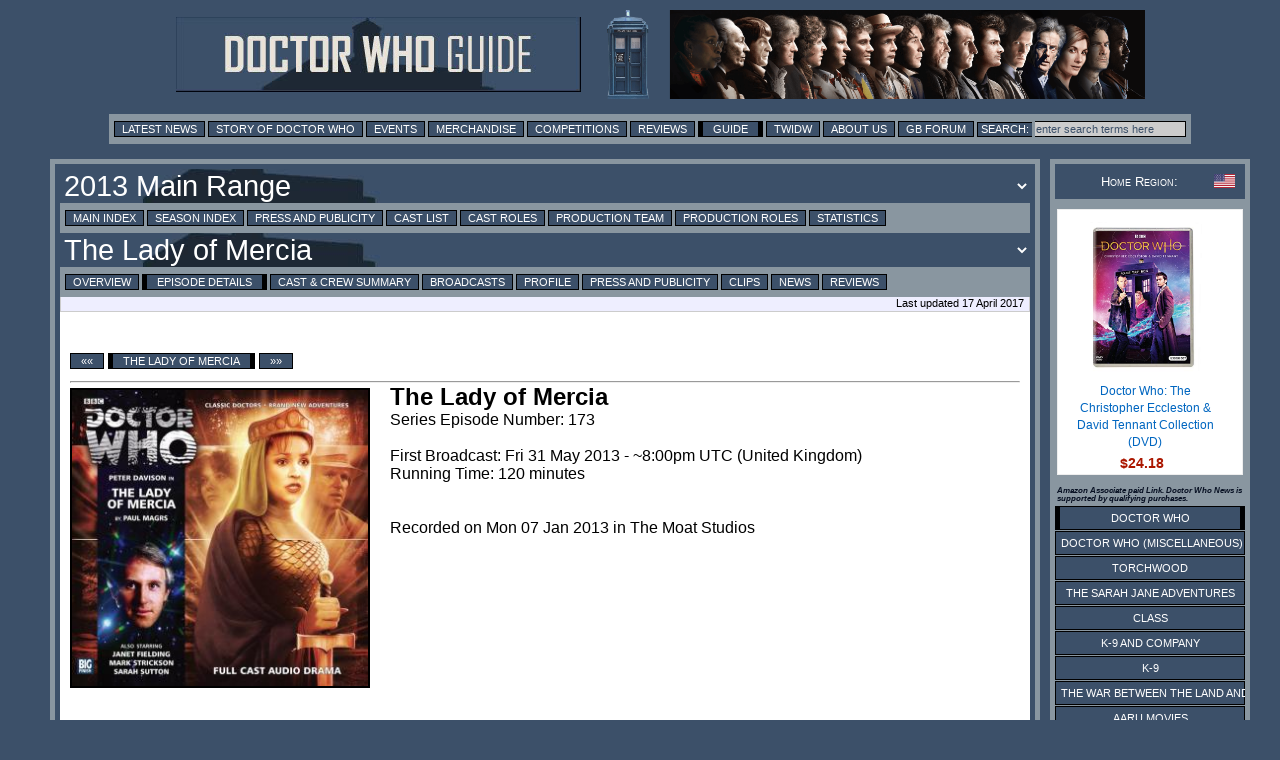

--- FILE ---
content_type: text/html; charset=UTF-8
request_url: https://guide.doctorwhonews.net/story.php?story=BFTheLadyofMercia&episode=1
body_size: 8998
content:
<!DOCTYPE html>
<html lang="en">
<head>
	<meta charset="utf-8"  />
<title>Doctor Who Guide: The Lady of Mercia - The Lady of Mercia</title>

              <meta name="description" content="Doctor Who News" /> 
              <meta content='newsintimeandspace.net' name='Author'/>
			<!--  <meta name="viewport" content="width=device-width, initial-scale=1"> -->
			  <link href="https://layout.doctorwhonews.net/css/layout_012025.css" rel="StyleSheet" type="text/css" media="all" />

<link href='//layout.doctorwhonews.net/images/DWN-G-Fav-Icon-16.png' rel='shortcut icon' type='image/jpeg'/> 

<meta property="og:title" content="Doctor Who Guide: The Lady of Mercia - The Lady of Mercia" />
<meta property="og:type" content="website" />

<meta property="og:url" content="guide.doctorwhonews.net/story.php?story=BFTheLadyofMercia&episode=1" /><meta property="og:description" content="A Guide to Doctor Who and its associated spin-offs, including Torchwood and The Sarah Jane Adventures." />
<meta property="fb:app_id" content="136403499724118" />
<meta property="fb:admins" content="699259858" />
<meta property="fb:admins" content="658357754" />
<!-- Highslide -->
<script src="https://layout.doctorwhonews.net/css/highslide/highslide-with-gallery-and-events.js" type="text/javascript" ></script>
<script charset="utf-8" src="https://layout.doctorwhonews.net/css/highslide/highslide.config.js" type="text/javascript" ></script>
<link href="https://layout.doctorwhonews.net/css/highslide/highslide.css" rel="stylesheet" type="text/css" />


<style type="text/css">
a img { border:0 }
</style>

<script type="text/javascript">
var hssourceid = null
var hstargetid = null
function makehstitle( me, targetid ) {
	hstargetid = document.getElementById(targetid)
	hssourceid = me
	return hstargetid.onclick()
}
function makehsconfig(id, thisid) {
    var nconfig = { transitions: ['expand', 'crossfade'] }
    if (!id) ourid = document.href
    else ourid = id
    nconfig.slideshowGroup = escape(ourid)  
    if (thisid && thisid==hstargetid)
    	nconfig.captionText = hssourceid.title
    return nconfig
}
</script>
<script type="text/javascript">
hs.Expander.prototype.onAfterClose = function (sender) {
	hstargetid = null
	hssourceid = null
	return true
}
</script>
<script type="text/javascript">
function show_infobox( text ) {
	document.getElementById('infobox').innerHTML = text
	document.getElementById('infoboxshell').style.display = 'block'
}
</script>
<!-- AddThis -->
<script type="text/javascript">
var addthis_config = { ui_cobrand: 'Doctor Who News', }
var addthis_share = { templates: { twitter: 'Doctor Who News: {{title}} - {{url}}', } }
</script>
<script src="//s7.addthis.com/js/250/addthis_widget.js#username=doctorwhonews" type="text/javascript"></script>

<script>
  (function(i,s,o,g,r,a,m){i['GoogleAnalyticsObject']=r;i[r]=i[r]||function(){
  (i[r].q=i[r].q||[]).push(arguments)},i[r].l=1*new Date();a=s.createElement(o),
  m=s.getElementsByTagName(o)[0];a.async=1;a.src=g;m.parentNode.insertBefore(a,m)
  })(window,document,'script','//www.google-analytics.com/analytics.js','ga');

  ga('create', 'UA-15957281-3', 'auto');
  ga('send', 'pageview');
</script>

<script type="text/javascript" src="https://layout.doctorwhonews.net/lib/videoplayer.js"></script>
<script type="text/javascript" src="https://layout.doctorwhonews.net/lib/dwndisplay.js"></script>

<script src="//platform.twitter.com/widgets.js" type="text/javascript"></script>

<script async src="https://pagead2.googlesyndication.com/pagead/js/adsbygoogle.js?client=ca-pub-2414018413253476"
     crossorigin="anonymous"></script>

<script>
  window.fbAsyncInit = function() {
    FB.init({
      appId      : 136403499724118,
      xfbml      : true,
      version    : 'v2.7'
    });
  };

  (function(d, s, id){
     var js, fjs = d.getElementsByTagName(s)[0];
     if (d.getElementById(id)) {return;}
     js = d.createElement(s); js.id = id;
     js.src = "//connect.facebook.net/en_GB/sdk.js";
     fjs.parentNode.insertBefore(js, fjs);
   }(document, 'script', 'facebook-jssdk'));
</script>
<!-- Google tag (gtag.js) -->
<script async src="https://www.googletagmanager.com/gtag/js?id=G-FW7HJ9Y75G"></script>
<script>
  window.dataLayer = window.dataLayer || [];
  function gtag(){dataLayer.push(arguments);}
  gtag('js', new Date());

  gtag('config', 'G-FW7HJ9Y75G');
</script>		  
</head>	<body>
		<div id="infoboxshell" draggable="true" style="display:none;left:30%;top:30%;text-align:left;position:fixed;border:5px double black;padding:0;z-index:500;width:400px;background-color:white"><div id="infobox" style="margin:0;border:0;padding:5px;height:380px;overflow:auto">
Here's some text
</div><div style="text-align:center;margin:0; border:4px ridge #cccccc; padding: 2px 0;height:20px;background-color:#cccccc;font-size:8pt;font-family:Arial,Sans-Serif" onclick="this.parentNode.style.display='none'">
CLOSE WINDOW
</div>
</div>		<div class="container">
<header>
<a href="/index.php"><img src="https://layout.doctorwhonews.net/logo.php?site=dwguide" alt="Doctor Who Guide" class="banner" />

<img src="https://layout.doctorwhonews.net/logo.php?site=dwguide&type=people" alt="Doctor Who Guide" class="banner" /></a></header>
<div class="Top_menu">
<div class="menu"><!-- Links section -->
<form action='//www.google.com/search' method='get'>
<a href="//www.doctorwhonews.net/" title="Latest News">Latest News</a>
<a href="//www.doctorwhonews.net/the_story_of_doctor_who/1" title="Story of Doctor Who">Story of Doctor Who</a>
<a href="//events.doctorwhonews.net/" title="Events">Events</a>
<a href="//merchandise.doctorwhonews.net" title="Merchandise">Merchandise</a>
<a href="//doctorwhonews.net/search/label/Competitions" title="Competitions">Competitions</a>
<a href="//reviews.doctorwhonews.net/" title="Reviews">Reviews</a>
<a class='selected' href="//guide.doctorwhonews.net/season.php">Guide</a>
<a href="//twidw.doctorwhonews.net/" title="This Week in Doctor Who">TWIDW</a>
<a href="//www.doctorwhonews.net/p/about-us.html" title="About Us">About Us</a>
<a href="//gallifreybase.com/" title="Gallifrey Base Forum">GB Forum</a>
<input class='searchsubmit' type='submit' value='Search:'/>
<input class='searchfield' maxlength='255' name='q' onfocus='this.value=&#39;&#39;' size='22' type='text' value='enter search terms here'/>
<input name='sitesearch' type='hidden' value='guide.doctorwhonews.net'/>
</form>
</div></div>
<div class="content-main-wrapper"><div class="content"><div class="post">
<form><input type="hidden" id="detail" value="" /><script>
function change_season() {
	var s = document.getElementById('season_selected')
	var d = document.getElementById('detail').value
	var t = document.getElementById('season_'+s.value)
	s.style.color = 'yellow'
	t.innerHTML += ' ... loading, please wait ...'
	if (d.length) d = '&detail=' + d
	window.location.assign('story.php?story='+s.value+d)
}
function change_story() {
	var s = document.getElementById('story_selected')
	var d = document.getElementById('detail').value
	var t = document.getElementById('story_'+s.value)
	s.style.color = 'yellow'
	t.innerHTML += ' ... loading, please wait ...'
	if (d.length) d = '&detail=' + d
	if (d.length) d = '&detail=' + d
	window.location.assign('story.php?story='+s.value+d)
}
</script>
<select title="Change Season" id="season_selected" onchange="change_season()" class="menu_title_select"><option id="season_BFTheSirensofTime" value="BFTheSirensofTime">1999 Main Range</option><option id="season_BFTheLandoftheDead" value="BFTheLandoftheDead">2000 Main Range</option><option id="season_BFStormWarning" value="BFStormWarning">2001 Main Range</option><option id="season_BFInvadersfromMars" value="BFInvadersfromMars">2002 Main Range</option><option id="season_BFJubilee" value="BFJubilee">2003 Main Range</option><option id="season_BFTheCreedoftheKromon" value="BFTheCreedoftheKromon">2004 Main Range</option><option id="season_BFTheJuggernauts" value="BFTheJuggernauts">2005 Main Range</option><option id="season_BFPierPressure" value="BFPierPressure">2006 Main Range</option><option id="season_BFCircularTime" value="BFCircularTime">2007 Main Range</option><option id="season_BFTheBrideofPeladon" value="BFTheBrideofPeladon">2008 Main Range</option><option id="season_BFKey2Time1" value="BFKey2Time1">2009 Main Range</option><option id="season_BFAThousandTinyWings" value="BFAThousandTinyWings">2010 Main Range</option><option id="season_BFTheCrimesofThomasBrewster" value="BFTheCrimesofThomasBrewster">2011 Main Range</option><option id="season_BFTheCurseofDavros" value="BFTheCurseofDavros">2012 Main Range</option><option id="season_BFTheWrongDoctors" value="BFTheWrongDoctors" selected="1">2013 Main Range</option><option id="season_BFAntidotetoOblivion" value="BFAntidotetoOblivion">2014 Main Range</option><option id="season_BFMistfall" value="BFMistfall">2015 Main Range</option><option id="season_BFTheWatersofAmsterdam" value="BFTheWatersofAmsterdam">2016 Main Range</option><option id="season_BFTheStarMen" value="BFTheStarMen">2017 Main Range</option><option id="season_KingdomOfLies" value="KingdomOfLies">2018 Main Range</option><option id="season_DevilInTheMist" value="DevilInTheMist">2019 Main Range</option><option id="season_BFDarkUniverse" value="BFDarkUniverse">2020 Main Range</option><option id="season_BFTheGreyManoftheMountain" value="BFTheGreyManoftheMountain">2021 Main Range</option><option id="season_BFDomainoftheVoord" value="BFDomainoftheVoord">The Early Adventures: Series 1</option><option id="season_BFTheYesMen" value="BFTheYesMen">The Early Adventures: Series 2</option><option id="season_BFTheAgeofEndurance" value="BFTheAgeofEndurance">The Early Adventures: Series 3</option><option id="season_BFTheNightWitches" value="BFTheNightWitches">The Early Adventures: Series 4</option><option id="season_BFTheDalekOccupationOfWinter" value="BFTheDalekOccupationOfWinter">The Early Adventures: Series 5</option><option id="season_BFTheHomeGuard" value="BFTheHomeGuard">The Early Adventures: Series 6</option><option id="season_BFafterthedaleks" value="BFafterthedaleks">The Early Adventures: Series 7</option><option id="season_BFFrostfire" value="BFFrostfire">Companion Chronicles: Series 1</option><option id="season_BFMotherRussia" value="BFMotherRussia">Companion Chronicles: Series 2</option><option id="season_BFHereThereBeMonsters" value="BFHereThereBeMonsters">Companion Chronicles: Series 3</option><option id="season_BFTheDrownedWorld" value="BFTheDrownedWorld">Companion Chronicles: Series 4</option><option id="season_BFTheGuardianoftheSolarSystem" value="BFTheGuardianoftheSolarSystem">Companion Chronicles: Series 5</option><option id="season_BFTalesfromtheVault" value="BFTalesfromtheVault">Companion Chronicles: Series 6</option><option id="season_BFTheTimeMuseum" value="BFTheTimeMuseum">Companion Chronicles: Series 7</option><option id="season_BFMastermind" value="BFMastermind">Companion Chronicles: Series 8</option><option id="season_BFFirstDoctorVolume01" value="BFFirstDoctorVolume01">Companion Chronicles: Specials</option><option id="season_" value="">The Ninth Doctor Chronicles</option><option id="season_BFTheFirstDoctorAdventuresVolume01" value="BFTheFirstDoctorAdventuresVolume01">First Doctor Adventures</option><option id="season_BFTheThirdDoctorAdventuresVolume01" value="BFTheThirdDoctorAdventuresVolume01">Third Doctor Adventures</option><option id="season_BFDestinationNerva" value="BFDestinationNerva">Fourth Doctor Adventures: Series 1</option><option id="season_BFTheAuntieMatter" value="BFTheAuntieMatter">Fourth Doctor Adventures: Series 2</option><option id="season_BFTheKingofSontar" value="BFTheKingofSontar">Fourth Doctor Adventures: Series 3</option><option id="season_BFPhilipHinchcliffe1" value="BFPhilipHinchcliffe1">Philip Hinchcliffe Presents</option><option id="season_BFTheExxilons" value="BFTheExxilons">Fourth Doctor Adventures: Series 4</option><option id="season_BFWaveofDestruction" value="BFWaveofDestruction">Fourth Doctor Adventures: Series 5</option><option id="season_BFTheBeastOfKravenos" value="BFTheBeastOfKravenos">Fourth Doctor Adventures: Series 6</option><option id="season_BF4DSeries7Vol1" value="BF4DSeries7Vol1">Fourth Doctor Adventures: Series 7</option><option id="season_4DBFTheSyndicateMasterplan" value="4DBFTheSyndicateMasterplan">Fourth Doctor Adventures: Series 8</option><option id="season_BF4DSeries9A" value="BF4DSeries9A">Fourth Doctor Adventures: Series 9</option><option id="season_BF4DSeries10A" value="BF4DSeries10A">Fourth Doctor Adventures: Series 10</option><option id="season_BF4DSeries11A" value="BF4DSeries11A">Fourth Doctor Adventures: Series 11</option><option id="season_BFTheFifthDoctorBoxset" value="BFTheFifthDoctorBoxset">Fifth Doctor Specials</option><option id="season_BFTheSixthDoctorandPeriVolume01" value="BFTheSixthDoctorandPeriVolume01">Sixth Doctor Specials</option><option id="season_BFClassicDoctorsNewMonstersVolumeOne" value="BFClassicDoctorsNewMonstersVolumeOne">Classic Doctors, New Monsters</option><option id="season_BFSusansWar" value="BFSusansWar">The Worlds of Doctor Who</option><option id="season_SeventhDoctorNewAdventuresVolume1" value="SeventhDoctorNewAdventuresVolume1">Seventh Doctor New Adventures</option><option id="season_BFBloodoftheDaleks" value="BFBloodoftheDaleks">Eighth Doctor Adventures: Series 1</option><option id="season_BFDeadLondon" value="BFDeadLondon">Eighth Doctor Adventures: Series 2</option><option id="season_BFOrbis" value="BFOrbis">Eighth Doctor Adventures: Series 3</option><option id="season_BFDeathinBlackpool" value="BFDeathinBlackpool">Eighth Doctor Adventures: Series 4</option><option id="season_BFTheFurtherAdventuresofLucieMiller" value="BFTheFurtherAdventuresofLucieMiller">Eighth Doctor Adventures: Series 5</option><option id="season_BFDarkEyes1" value="BFDarkEyes1">Eighth Doctor Adventures: Series Dark Eyes</option><option id="season_BFDoomCoalition1" value="BFDoomCoalition1">Eighth Doctor Adventures: Doom Coalition</option><option id="season_BFTheEighthDoctorTheTimeWar" value="BFTheEighthDoctorTheTimeWar">Eighth Doctor Adventures: The Time War</option><option id="season_BFRavenous1" value="BFRavenous1">Eighth Doctor Adventures: Ravenous</option><option id="season_Stranded1" value="Stranded1">Stranded</option><option id="season_TheRobotsVolumeOne" value="TheRobotsVolumeOne">The Robots</option><option id="season_NinthDoctorAdventures01" value="NinthDoctorAdventures01">The Ninth Doctor Adventures</option><option id="season_BFTheNinthDoctorChronicles" value="BFTheNinthDoctorChronicles">The Ninth Doctor Chronicles</option><option id="season_BFTechnophobia" value="BFTechnophobia">Tenth Doctor Adventures: Series 1</option><option id="season_BFInfamyOfTheZaross" value="BFInfamyOfTheZaross">Tenth Doctor Adventures: Series 2</option><option id="season_BFNoPlace" value="BFNoPlace">Tenth Doctor Adventures: Series 3</option><option id="season_BFTheTenthDoctorChronicles" value="BFTheTenthDoctorChronicles">Tenth Doctor Chronicles</option><option id="season_BFTheEleventhDoctorChronicles01" value="BFTheEleventhDoctorChronicles01">Eleventh Doctor Chronicles</option><option id="season_BFvampireweekend" value="BFvampireweekend">Thirteenth Doctor Adventures: Series 1</option><option id="season_BFHuntersofEarth" value="BFHuntersofEarth">Destiny of the Doctor</option><option id="season_BFScourgeoftheCybermen" value="BFScourgeoftheCybermen">The Audio Novels</option><option id="season_BFTheLightattheEnd" value="BFTheLightattheEnd">Multi Cast Specials</option><option id="season_BFExcelisDawns" value="BFExcelisDawns">Excelis</option><option id="season_BFComicStripAdaptations01" value="BFComicStripAdaptations01">Comic Strip Adaptations </option><option id="season_TheEighthofMarch" value="TheEighthofMarch">The Eighth of March</option><option id="season_TheLegacyofTime" value="TheLegacyofTime">The Legacy of Time</option><option id="season_" value="">25 Years of Big Finish</option><option id="season_" value="">Out of Time</option><option id="season_BFHeKillsMeHeKillsMeNot" value="BFHeKillsMeHeKillsMeNot">Time Lord Victorious</option><option id="season_BFonceandfuture_pastlives" value="BFonceandfuture_pastlives">Once and Future</option><option id="season_BFTheNightmareFair" value="BFTheNightmareFair">The Lost Stories: Series 1</option><option id="season_BFTheFirstDoctorBoxset" value="BFTheFirstDoctorBoxset">The Lost Stories: Series 2</option><option id="season_BFTheFourthDoctorBoxset" value="BFTheFourthDoctorBoxset">The Lost Stories: Fourth Doctor</option><option id="season_BFTheElite" value="BFTheElite">The Lost Stories: Series 3</option><option id="season_BFTheDarkPlanet" value="BFTheDarkPlanet">The Lost Stories: Series 4</option><option id="season_BFNightmareCountry" value="BFNightmareCountry">The Lost Stories: Series 5</option><option id="season_BFReturnoftheCybermen" value="BFReturnoftheCybermen">The Lost Stories: Series 6</option><option id="season_BFShortTripsVolume01" value="BFShortTripsVolume01">Short Trips: Volume 1-4</option><option id="season_BFFlywheelRevolution" value="BFFlywheelRevolution">Short Trips: Series 5</option><option id="season_BFGardensoftheDead" value="BFGardensoftheDead">Short Trips: Series 6</option><option id="season_BFTheWorldBeyondTheTrees" value="BFTheWorldBeyondTheTrees">Short Trips: Series 7</option><option id="season_BFTheAuthenticExperience" value="BFTheAuthenticExperience">Short Trips: Series 8</option><option id="season_BFTheRevisionists" value="BFTheRevisionists">Short Trips: Series 9</option><option id="season_BFTheInfiniteToday" value="BFTheInfiniteToday">Short Trips: Series 10</option><option id="season_BFOneSmallStep" value="BFOneSmallStep">Short Trips Extras</option><option id="season_BFTheToy" value="BFTheToy">Short Trips Rarities</option><option id="season_BFTheMaltesePenguin" value="BFTheMaltesePenguin">Bonus Releases</option><option id="season_BFLastoftheTitans" value="BFLastoftheTitans">Doctor Who Magazine releases</option><option id="season_BFLoveandWar" value="BFLoveandWar">Novel Adaptations</option><option id="season_BFTheUltimateAdventure" value="BFTheUltimateAdventure">The Stageplays</option><option id="season_BFWeaponofChoice" value="BFWeaponofChoice">Gallifrey: Series 1</option><option id="season_BFLies" value="BFLies">Gallifrey: Series 2</option><option id="season_BFFractures" value="BFFractures">Gallifrey: Series 3</option><option id="season_BFGallifreyIV" value="BFGallifreyIV">Gallifrey: Series IV</option><option id="season_BFInterventionEarth" value="BFInterventionEarth">Gallifrey: Series 7 - 8</option><option id="season_BFGallifreyTimeWar" value="BFGallifreyTimeWar">Gallifrey: Time War</option><option id="season_BFUNITTheCoup" value="BFUNITTheCoup">UNIT: Series 1</option><option id="season_BFUNITDominion" value="BFUNITDominion">UNIT: Series 2</option><option id="season_BFUnitExtinction" value="BFUnitExtinction">UNIT The New Series</option><option id="season_BFEleventhDoctorChronicles" value="BFEleventhDoctorChronicles">Eleventh Doctor Chronicles</option><option id="season_BFOnlytheMonstrous" value="BFOnlytheMonstrous">The War Doctor</option><option id="season_BFOnlytheGood" value="BFOnlytheGood">The War Master</option><option id="season_BFDiaryofRiverSong01" value="BFDiaryofRiverSong01">The Diary of River Song</option><option id="season_BFTheChurchillYearsVolumeOne" value="BFTheChurchillYearsVolumeOne">Churchill Years</option><option id="season_BFTheLivesofCaptainJack" value="BFTheLivesofCaptainJack">The Lives of Captain Jack</option><option id="season_BFJennyTheDoctorsDaughter" value="BFJennyTheDoctorsDaughter">The Doctor's Daughter</option><option id="season_BFTalesFromNewEarth" value="BFTalesFromNewEarth">Tales from New Earth</option><option id="season_BFLadyChristina" value="BFLadyChristina">Lady Christina</option><option id="season_BFMissy01" value="BFMissy01">Missy</option><option id="season_BFRose01" value="BFRose01">Rose Tyler</option><option id="season_BFDonna01" value="BFDonna01">Donna Noble</option><option id="season_BFPaternosterGangHeritage01" value="BFPaternosterGangHeritage01">The Paternoster Gang</option><option id="season_BFmostwanted" value="BFmostwanted">The Fugitive Doctor</option><option id="season_BFCounterMeasuresSeries1" value="BFCounterMeasuresSeries1">Counter-Measures</option><option id="season_BFWhoKilledTobyKinsella" value="BFWhoKilledTobyKinsella">New Counter-Measures</option><option id="season_BFTheHollowKing" value="BFTheHollowKing">Counter-Measures Series 3</option><option id="season_BFAuldMortality" value="BFAuldMortality">Unbound</option><option id="season_BFTheConspiracy" value="BFTheConspiracy">Torchwood: Main Series 2015</option><option id="season_BFUncannyValley" value="BFUncannyValley">Torchwood: Main Series 2016</option><option id="season_BFVisitingHours" value="BFVisitingHours">Torchwood: Main Series 2017</option><option id="season_BFTheDeathOfCaptainJack" value="BFTheDeathOfCaptainJack">Torchwood: Main Series 2018</option><option id="season_BFNightoftheFendahl" value="BFNightoftheFendahl">Torchwood: Main Series 2019</option><option id="season_BFFortitude" value="BFFortitude">Torchwood: Main Series 2020</option><option id="season_BFcoffee" value="BFcoffee">Torchwood: Main Series 2021</option><option id="season_BFcadocpoint" value="BFcadocpoint">Torchwood: Main Series 2022</option><option id="season_BFdoublepart1" value="BFdoublepart1">Torchwood: Main Series 2023</option><option id="season_BFpoppet1" value="BFpoppet1">Torchwood: Main Series 2024</option><option id="season_BFiantosinferno" value="BFiantosinferno">Torchwood: Main Series 2025</option><option id="season_BFTorchwoodArchive" value="BFTorchwoodArchive">Torchwood: Special Releases</option><option id="season_BFAliensAmongUs01" value="BFAliensAmongUs01">Torchwood: Series 5 Aliens Among Us</option><option id="season_BFGodAmongUs01" value="BFGodAmongUs01">Torchwood: Series 6 God Among Us</option><option id="season_BFBeforeTheFall" value="BFBeforeTheFall">Torchwood: One</option><option id="season_BFtorchwoodsoho_parasite" value="BFtorchwoodsoho_parasite">Torchwood: Soho</option><option id="season_" value="">Class</option><option id="season_BFGracelessI" value="BFGracelessI">Graceless</option><option id="season_BFJagoLitefootSeries01" value="BFJagoLitefootSeries01">Jago & Litefoot Series 1-4</option><option id="season_BFVoyagetoVenus" value="BFVoyagetoVenus">The Voyages of Jago & Litefoot</option><option id="season_BFJagoLitefootSeries05" value="BFJagoLitefootSeries05">Jago & Litefoot: Series 5-10</option><option id="season_BFJagoLitefootStrax" value="BFJagoLitefootStrax">Jago & Litefoot & Strax</option><option id="season_BFJagoLitefootSeries11" value="BFJagoLitefootSeries11">Jago & Litefoot: Series 11-13</option><option id="season_BFComeback" value="BFComeback">Sarah Jane Smith: Series 1</option><option id="season_BFBuriedSecrets" value="BFBuriedSecrets">Sarah Jane Smith: Series 2</option><option id="season_BFOhNoItIsnt" value="BFOhNoItIsnt">Bernice Summerfield: Series 1</option><option id="season_BFTheSecretofCassandra" value="BFTheSecretofCassandra">Bernice Summerfield: Series 2</option><option id="season_BFTheGreatestShopintheGalaxy" value="BFTheGreatestShopintheGalaxy">Bernice Summerfield: Series 3</option><option id="season_BFTheBellotronIncident" value="BFTheBellotronIncident">Bernice Summerfield: Series 4</option><option id="season_BFTheGrelEscape" value="BFTheGrelEscape">Bernice Summerfield: Series 5</option><option id="season_BFTheHeartsDesire" value="BFTheHeartsDesire">Bernice Summerfield: Series 6</option><option id="season_BFTheTartarusGate" value="BFTheTartarusGate">Bernice Summerfield: Series 7</option><option id="season_BFTheTubFullofCats" value="BFTheTubFullofCats">Bernice Summerfield: Series 8</option><option id="season_BFBeyondtheSea" value="BFBeyondtheSea">Bernice Summerfield: Series 9</option><option id="season_BFGloryDays" value="BFGloryDays">Bernice Summerfield: Series 10</option><option id="season_BFResurrectingthePast" value="BFResurrectingthePast">Bernice Summerfield: Series 11</option><option id="season_BFEpoch" value="BFEpoch">Bernice Summerfield: Box Sets</option><option id="season_BFManyHappyReturns" value="BFManyHappyReturns">Bernice Summerfield: Special</option><option id="season_BFNewAdventuresofBerniceSummerfieldVolumeOne" value="BFNewAdventuresofBerniceSummerfieldVolumeOne">New Adventures of Bernice Summerfield</option><option id="season_BFCharlottePollardSeries1" value="BFCharlottePollardSeries1">Charlotte Pollard</option><option id="season_BFWildthymeatLarge" value="BFWildthymeatLarge">Iris Wildthyme: Series 1</option><option id="season_BFTheSoundofFear" value="BFTheSoundofFear">Iris Wildthyme: Series 2</option><option id="season_BFTheClawsofSanta" value="BFTheClawsofSanta">Iris Wildthyme: Specials</option><option id="season_BFInvasionoftheDaleks" value="BFInvasionoftheDaleks">Dalek Empire</option><option id="season_BFChapterOne" value="BFChapterOne">Dalek Empire II: Dalek War</option><option id="season_BFTheExterminators" value="BFTheExterminators">Dalek Empire III</option><option id="season_BFTheFearlessPart1" value="BFTheFearlessPart1">Dalek Empire 4: The Fearless</option><option id="season_BFInnocence" value="BFInnocence">I, Davros</option><option id="season_BFTheDavrosMission" value="BFTheDavrosMission">I, Davros - Special</option><option id="season_BFScorpius" value="BFScorpius">Cyberman: Series 1</option><option id="season_BFCyberman2" value="BFCyberman2">Cyberman: Series 2</option></select><div class="menu"><a href="https://guide.doctorwhonews.net/index.php?" >Main Index</a> <a href="https://guide.doctorwhonews.net/season.php?code=515" >Season Index</a> <a href="https://guide.doctorwhonews.net/season.php?code=515&detail=press" >Press and Publicity</a> <a href="https://guide.doctorwhonews.net/people.php?type=cast" >Cast List</a> <a href="https://guide.doctorwhonews.net/roles.php?type=cast" >Cast Roles</a> <a href="https://guide.doctorwhonews.net/people.php?type=crew" >Production Team</a> <a href="https://guide.doctorwhonews.net/roles.php?type=crew" >Production Roles</a> <a href="https://guide.doctorwhonews.net/info.php?" >Statistics</a></div><div style="position:relative"><div style="position:absolute;top:8px;right:10px;z-index:200"><g:plusone size="medium" href="story.php?code=3473"></g:plusone></div><select title="Change Story" id="story_selected" onchange="change_story()" class="menu_title_select"><option id="story_BFTheWrongDoctors" value="BFTheWrongDoctors">The Wrong Doctors</option><option id="story_BFSpaceportFear" value="BFSpaceportFear">Spaceport Fear</option><option id="story_BFTheSeedsofWar" value="BFTheSeedsofWar">The Seeds of War</option><option id="story_BFEldradMustDie" value="BFEldradMustDie">Eldrad Must Die!</option><option id="story_BFTheLadyofMercia" value="BFTheLadyofMercia" selected="1">The Lady of Mercia</option><option id="story_BFPrisonersofFate" value="BFPrisonersofFate">Prisoners of Fate</option><option id="story_BFPersuasion" value="BFPersuasion">Persuasion</option><option id="story_BFStarlightRobbery" value="BFStarlightRobbery">Starlight Robbery</option><option id="story_BFDaleksAmongUs" value="BFDaleksAmongUs">Daleks Among Us</option><option id="story_BFFanfarefortheCommonMen" value="BFFanfarefortheCommonMen">1963: Fanfare for the Common Men</option><option id="story_BFTheSpaceRace" value="BFTheSpaceRace">1963: The Space Race</option><option id="story_BFTheAssassinationGames" value="BFTheAssassinationGames">1963: The Assassination Games</option><option id="story_BFAfterlife" value="BFAfterlife">Afterlife</option></select></div><div class="menu"><a href="./story.php?story=BFTheLadyofMercia">Overview</a> <a class="selected" href="./story.php?story=BFTheLadyofMercia/1">Episode Details</a> <a href="./story.php?story=BFTheLadyofMercia/1&amp;detail=cast">Cast &amp; Crew Summary</a> <a href="./story.php?story=BFTheLadyofMercia/1&amp;detail=broadcast">Broadcasts</a> <a href="./story.php?story=BFTheLadyofMercia/1&amp;detail=profile">Profile</a> <a href="./story.php?story=BFTheLadyofMercia/1&amp;detail=press">Press and Publicity</a> <a href="./story.php?story=BFTheLadyofMercia/1&amp;detail=clips">Clips</a> <a href="./story.php?story=BFTheLadyofMercia/1&amp;detail=news" target="_blank">News</a> <a href="./story.php?story=BFTheLadyofMercia/1&amp;detail=reviews">Reviews</a> </div><div class="updated">Last updated 17 April 2017</div><br/></form><div class="text_box"><div class="menu_ep"><a href="https://guide.doctorwhonews.net/story.php?story=BFEldradMustDie/1">&laquo;&laquo;</a> <a class="selected" href="story.php?story=BFTheLadyofMercia/1">The Lady of Mercia</a>  <a href="https://guide.doctorwhonews.net/story.php?story=BFPrisonersofFate/1">&raquo;&raquo;</a></div><hr /><div class="text_epp"><img src="https://images.doctorwhonews.net/image.php?pid=10487&w=300" alt="The Lady of Mercia" title="The Lady of Mercia" style="width:300px" /></div><h2>The Lady of Mercia</h2>Series Episode Number: 173 <br/><br/>First Broadcast: Fri 31 May 2013 - ~8:00pm UTC (United Kingdom)<br/>Running Time: 120 minutes <br/><br/><br/>Recorded on Mon 07 Jan 2013 in The Moat Studios<br style="clear:both" /><br /><br style="clear:left" /><hr/><div class="info_box article"><p>The TARDIS brings the Doctor, Tegan, Turlough and Nyssa to the University of Frodsham, close to where the warrior queen Æthelfrid fought a desperate and bloody rearguard action against the savage Danes. Over a thousand years later, in 1983, battle is still being raged, with student activists taking on savage funding cuts… and disrupting a conference about Æthelfrid convened by history professor John Bleak.</p>

<p>Meanwhile, over in the Physics Department, Dr Philippa Stone is working night and day on a top-secret project – but can her theoretical time machine really be the solution to the university's problems?</p>

<p>Present and past are about to collide – and the results, as the TARDIS crew is about to discover, will be far from academic!</p></div><div style="padding-right:5px;width:49%;float:left;"><table class="cast"><th colspan="5">Characters</th><tr><td style="vertical-align:middle"><a title="The Doctor, played by Peter Davison" href="role.php?code=5">The Doctor</a></td><td class="image_w24" style="width:24px;height:32px;padding:0"><a class="highslide" onclick="return hs.expand(this, makehsconfig())" title="The Doctor, played by Peter Davison" href="https://images.doctorwhonews.net/image.php?pid=3"><img src="https://images.doctorwhonews.net/image.php?pid=3&resize=box&w=24&h=32&gray=1" alt="" title="" style="border:0;width:24px;height:32px" /></td><td><a title="The Doctor, played by Peter Davison" href="person.php?name=PeterDavison">Peter Davison</a></td></tr><tr><td style="vertical-align:middle"><a title="Tegan, played by Janet Fielding" href="role.php?name=Tegan">Tegan</a></td><td class="image_w24" style="width:24px;height:32px;padding:0"><a class="highslide" onclick="return hs.expand(this, makehsconfig())" title="Tegan, played by Janet Fielding" href="https://images.doctorwhonews.net/image.php?pid=111"><img src="https://images.doctorwhonews.net/image.php?pid=111&resize=box&w=24&h=32&gray=1" alt="" title="" style="border:0;width:24px;height:32px" /></td><td><a title="Tegan, played by Janet Fielding" href="person.php?name=JanetFielding">Janet Fielding</a></td></tr><tr><td style="vertical-align:middle"><a title="Turlough, played by Mark Strickson" href="role.php?code=40">Turlough</a></td><td class="image_w24" style="width:24px;height:32px;padding:0"><a class="highslide" onclick="return hs.expand(this, makehsconfig())" title="Turlough, played by Mark Strickson" href="https://images.doctorwhonews.net/image.php?pid=116"><img src="https://images.doctorwhonews.net/image.php?pid=116&resize=box&w=24&h=32&gray=1" alt="" title="" style="border:0;width:24px;height:32px" /></td><td><a title="Turlough, played by Mark Strickson" href="person.php?name=MarkStrickson">Mark Strickson</a></td></tr><tr><td style="vertical-align:middle"><a title="Nyssa, played by Sarah Sutton" href="role.php?name=Nyssa">Nyssa</a></td><td class="image_w24" style="width:24px;height:32px;padding:0"><a class="highslide" onclick="return hs.expand(this, makehsconfig())" title="Nyssa, played by Sarah Sutton" href="https://images.doctorwhonews.net/image.php?pid=124"><img src="https://images.doctorwhonews.net/image.php?pid=124&resize=box&w=24&h=32&gray=1" alt="" title="" style="border:0;width:24px;height:32px" /></td><td><a title="Nyssa, played by Sarah Sutton" href="person.php?name=SarahSutton">Sarah Sutton</a></td></tr><tr><td style="vertical-align:middle"><a title="Professor John Bleak, played by Anthony Howell" href="role.php?code=8010">Professor John Bleak</a></td><td class="image_w24" style="width:24px;height:32px;padding:0"><img src="https://images.doctorwhonews.net/image.php?pid=7212&resize=box&w=24&h=32" alt="" title="" style="border:0;width:24px;height:32px" /></td><td><a title="Professor John Bleak, played by Anthony Howell" href="person.php?code=15522">Anthony Howell</a></td></tr><tr><td style="vertical-align:middle"><a title="Dr Philippa Stone, played by Abigail Thaw" href="role.php?code=8011">Dr Philippa Stone</a></td><td class="image_w24" style="width:24px;height:32px;padding:0"><img src="https://images.doctorwhonews.net/image.php?pid=7212&resize=box&w=24&h=32" alt="" title="" style="border:0;width:24px;height:32px" /></td><td><a title="Dr Philippa Stone, played by Abigail Thaw" href="person.php?code=15523">Abigail Thaw</a></td></tr><tr><td style="vertical-align:middle"><a title="Queen &AElig;thelfrid, played by Rachel Atkins" href="role.php?code=8012">Queen Æthelfrid</a></td><td class="image_w24" style="width:24px;height:32px;padding:0"><img src="https://images.doctorwhonews.net/image.php?pid=7212&resize=box&w=24&h=32" alt="" title="" style="border:0;width:24px;height:32px" /></td><td><a title="Queen &AElig;thelfrid, played by Rachel Atkins" href="person.php?code=15524">Rachel Atkins</a></td></tr><tr><td style="vertical-align:middle"><a title="Princess &AElig;lfwynn, played by Catherine Grose" href="role.php?code=8013">Princess Ælfwynn</a></td><td class="image_w24" style="width:24px;height:32px;padding:0"><img src="https://images.doctorwhonews.net/image.php?pid=7212&resize=box&w=24&h=32" alt="" title="" style="border:0;width:24px;height:32px" /></td><td><a title="Princess &AElig;lfwynn, played by Catherine Grose" href="person.php?code=15525">Catherine Grose</a></td></tr><tr><td style="vertical-align:middle"><a title="Arthur Kettleson, played by Kieran Bew" href="role.php?code=8014">Arthur Kettleson</a></td><td class="image_w24" style="width:24px;height:32px;padding:0"><a class="highslide" onclick="return hs.expand(this, makehsconfig())" title="Arthur Kettleson, played by Kieran Bew" href="https://images.doctorwhonews.net/image.php?pid=24525"><img src="https://images.doctorwhonews.net/image.php?pid=24525&resize=box&w=24&h=32&gray=1" alt="" title="" style="border:0;width:24px;height:32px" /></td><td><a title="Arthur Kettleson, played by Kieran Bew" href="person.php?name=KieranBew">Kieran Bew</a></td></tr><tr><td style="vertical-align:middle"><a title="Earl of Wessex, played by Stephen Critchlow" href="role.php?code=8015">Earl of Wessex</a></td><td class="image_w24" style="width:24px;height:32px;padding:0"><a class="highslide" onclick="return hs.expand(this, makehsconfig())" title="Earl of Wessex, played by Stephen Critchlow" href="https://images.doctorwhonews.net/image.php?pid=6069"><img src="https://images.doctorwhonews.net/image.php?pid=6069&resize=box&w=24&h=32&gray=1" alt="" title="" style="border:0;width:24px;height:32px" /></td><td><a title="Earl of Wessex, played by Stephen Critchlow" href="person.php?code=4221">Stephen Critchlow</a></td></tr></table></div><div style="padding-right:5px;width:49%;float:left;"><table class="cast"><th colspan="5">Production Team</th><tr><td style="vertical-align:middle"><a title="Writer: Paul Magrs" href="role.php?code=3560">Writer</a></td><td class="image_w24" style="width:24px;height:32px;padding:0"><img src="https://images.doctorwhonews.net/image.php?pid=7212&resize=box&w=24&h=32" alt="" title="" style="border:0;width:24px;height:32px" /></td><td><a title="Writer: Paul Magrs" href="person.php?code=14681">Paul Magrs</a></td></tr><tr><td style="vertical-align:middle"><a title="Director: Ken Bentley" href="role.php?code=3561">Director</a></td><td class="image_w24" style="width:24px;height:32px;padding:0"><img src="https://images.doctorwhonews.net/image.php?pid=7212&resize=box&w=24&h=32" alt="" title="" style="border:0;width:24px;height:32px" /></td><td><a title="Director: Ken Bentley" href="person.php?code=14610">Ken Bentley</a></td></tr><tr><td style="vertical-align:middle"><a title="Sound: Steve Foxon" href="role.php?code=5333">Sound</a></td><td class="image_w24" style="width:24px;height:32px;padding:0"><img src="https://images.doctorwhonews.net/image.php?pid=7212&resize=box&w=24&h=32" alt="" title="" style="border:0;width:24px;height:32px" /></td><td><a title="Sound: Steve Foxon" href="person.php?code=14639">Steve Foxon</a></td></tr><tr><td style="vertical-align:middle"><a title="Music: Steve Foxon" href="role.php?code=6534">Music</a></td><td class="image_w24" style="width:24px;height:32px;padding:0"><img src="https://images.doctorwhonews.net/image.php?pid=7212&resize=box&w=24&h=32" alt="" title="" style="border:0;width:24px;height:32px" /></td><td><a title="Music: Steve Foxon" href="person.php?code=14639">Steve Foxon</a></td></tr><tr><td style="vertical-align:middle"><a title="Cover Art: Anthony Lamb" href="role.php?code=6535">Cover Art</a></td><td class="image_w24" style="width:24px;height:32px;padding:0"><img src="https://images.doctorwhonews.net/image.php?pid=7212&resize=box&w=24&h=32" alt="" title="" style="border:0;width:24px;height:32px" /></td><td><a title="Cover Art: Anthony Lamb" href="person.php?code=14668">Anthony Lamb</a></td></tr></table></div><br clear="all" /></div><div class="text_box"><hr/><div class="menu_ep"><a href="https://guide.doctorwhonews.net/story.php?story=BFEldradMustDie/1">&laquo;&laquo;</a> <a class="selected" href="story.php?story=BFTheLadyofMercia/1">The Lady of Mercia</a>  <a href="https://guide.doctorwhonews.net/story.php?story=BFPrisonersofFate/1">&raquo;&raquo;</a></div><br style="clear:both" /><table class="note"></table></div><div class="nav"><table  width="100%"><tbody><tr><td class="alignleft"><a href="https://guide.doctorwhonews.net/story.php?story=BFEldradMustDie/1">Eldrad Must Die!</a></td><td class="alignright"><a href="https://guide.doctorwhonews.net/story.php?story=BFPrisonersofFate/1">Prisoners of Fate</a></tbody></table ></div></td></tr>
</div></div></div>
<div class="sidebar">
<div class="admin">
<div class="white smcaps clearing fontsize08">
<img src="https://layout.doctorwhonews.net/img/flags/US.gif" style="float:right;width:21px;height:14px;vertical-align:middle" title="USA">Home Region:
</div>
</div>
<!-- HTML code for ASIN : 1781783128 -->
    <div class="paapi5-pa-ad-unit pull-left">

        <div class="paapi5-pa-product-container">
            <div class="paapi5-pa-product-image">
                <div class="paapi5-pa-product-image-wrapper">
                    <a class="paapi5-pa-product-image-link" href="https://www.amazon.com/dp/B07FDLB3KH?tag=thdowhnepa-20&linkCode=osi&th=1&psc=1" title="" target="_blank">
                        <img class="paapi5-pa-product-image-source" src="https://m.media-amazon.com/images/I/51h1DeBcSYL._SL500_.jpg" alt="" />
                   </a>
                </div>
            </div>
            <div class="paapi5-pa-product-details">
			
                <div class="paapi5-pa-product-title">
                    <a href="https://www.amazon.com/dp/B07FDLB3KH?tag=thdowhnepa-20&linkCode=osi&th=1&psc=1" title="" target="_blank">
                       Doctor Who: The Christopher Eccleston & David Tennant Collection (DVD)					  
                    </a>
                </div>
                <div class="paapi5-pa-product-offer-price">
                    <span class="paapi5-pa-product-offer-price-value">
                        $24.18                    </span>
                </div>
					<div class="paapi5-pa-product-status">
	</div>
       </div>
        </div>
    </div>

<h6>Amazon Associate paid Link. Doctor Who News is supported by qualifying purchases.</h6><div class="sidebar_series"><div class="menuitem_selected"><a href="https://guide.doctorwhonews.net/index.php?" >Doctor Who</a></div><div class="menuitem"><a href="https://guide.doctorwhonews.net/index.php?&pg=dwm" >Doctor Who (Miscellaneous)</a></div><div class="menuitem"><a href="https://guide.doctorwhonews.net/index.php?&pg=tw" >Torchwood</a></div><div class="menuitem"><a href="https://guide.doctorwhonews.net/index.php?&pg=sja" >The Sarah Jane Adventures</a></div><div class="menuitem"><a href="https://guide.doctorwhonews.net/index.php?&pg=cla" >Class</a></div><div class="menuitem"><a href="https://guide.doctorwhonews.net/index.php?&pg=k9c" >K-9 and Company</a></div><div class="menuitem"><a href="https://guide.doctorwhonews.net/index.php?&pg=k9" >K-9</a></div><div class="menuitem"><a href="https://guide.doctorwhonews.net/index.php?&pg=war" >The War Between the Land and the Sea</a></div><div class="menuitem"><a href="https://guide.doctorwhonews.net/index.php?&pg=pcm" >Aaru Movies</a></div><div class="menuitem"><a href="https://guide.doctorwhonews.net/index.php?&pg=bf" >Big Finish</a></div><div class="menuitem"><a href="https://guide.doctorwhonews.net/index.php?&pg=doc" >Factual</a></div><div class="menuitem"><a href="https://guide.doctorwhonews.net/index.php?&pg=mus" >Music</a></div><div class="menuitem"><a href="https://guide.doctorwhonews.net/index.php?&pg=gam" >Games</a></div><div class="menuitem"><a href="https://guide.doctorwhonews.net/index.php?&pg=stg" >Stageshows</a></div><div class="menuitem"><a href="https://guide.doctorwhonews.net/index.php?&pg=rnd" >Related Items</a></div></div></div>


<div class="footer">





<script type="text/javascript"><!--
if (typeof post_operations == 'function') { 
	post_operations()
}
</script>
<script type="text/javascript" src="//layout.doctorwhonews.net/lib/dwnckeditor_config.js" charset="UTF-8"></script>

DOCTOR WHO GUIDE  IS COPYRIGHT &copy; 2026 NEWS IN TIME AND SPACE LTD. ALL RIGHTS RESERVED.<br />
DOCTOR WHO IS COPYRIGHT &copy; BRITISH BROADCASTING CORPORATION (BBC) 1963, 2026.<br />
NO INFRINGEMENT OF THIS COPYRIGHT IS EITHER IMPLIED OR INTENDED.<br />


</div><!-- End of "footer" DIV. -->


					</div>
		<!-- <script type="text/javascript" src="//layout.doctorwhonews.net/lib/dwnckeditor_config.js" charset="UTF-8"></script> -->
	</body>
</html>

--- FILE ---
content_type: text/html; charset=utf-8
request_url: https://www.google.com/recaptcha/api2/aframe
body_size: 269
content:
<!DOCTYPE HTML><html><head><meta http-equiv="content-type" content="text/html; charset=UTF-8"></head><body><script nonce="j8orFBOMmbZXXn7VdTwfMA">/** Anti-fraud and anti-abuse applications only. See google.com/recaptcha */ try{var clients={'sodar':'https://pagead2.googlesyndication.com/pagead/sodar?'};window.addEventListener("message",function(a){try{if(a.source===window.parent){var b=JSON.parse(a.data);var c=clients[b['id']];if(c){var d=document.createElement('img');d.src=c+b['params']+'&rc='+(localStorage.getItem("rc::a")?sessionStorage.getItem("rc::b"):"");window.document.body.appendChild(d);sessionStorage.setItem("rc::e",parseInt(sessionStorage.getItem("rc::e")||0)+1);localStorage.setItem("rc::h",'1769040839492');}}}catch(b){}});window.parent.postMessage("_grecaptcha_ready", "*");}catch(b){}</script></body></html>